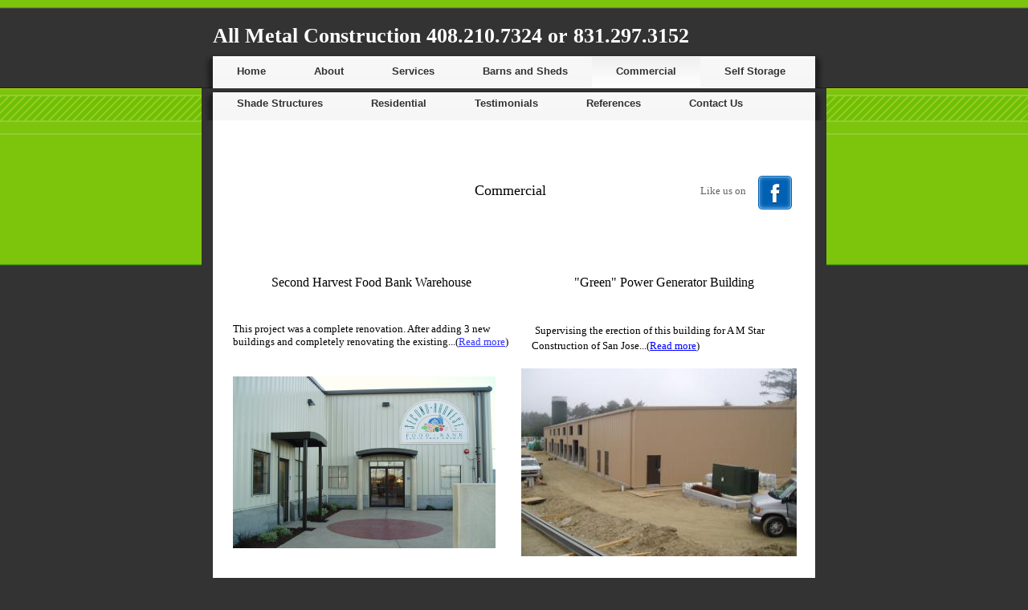

--- FILE ---
content_type: text/html; charset=utf-8
request_url: https://www.allmetalconstruction.us/commercial-projects.php
body_size: 7298
content:
<!DOCTYPE html PUBLIC "-//W3C//DTD XHTML 1.0 Transitional//EN" "http://www.w3.org/TR/xhtml1/DTD/xhtml1-transitional.dtd">
<!--
Design by Free CSS Templates
http://www.freecsstemplates.org
Released for free under a Creative Commons Attribution 2.5 License

Name       : Blogsmith
Description: A two-column, fixed-width blog design.
Version    : 1.0
Released   : 20071001

-->
<html xmlns="http://www.w3.org/1999/xhtml">
	<head>
		<meta http-equiv="content-type" content="text/html; charset=utf-8" />


<title>All Metal Construction/commercial  Distributor of Outback Steel Buildings </title>



<meta name="description" content="All Metal Construction is a full service commercial and residential steel builder. We are an official distributor for Outback Steel Buildings. Specializing in design, sales, installation, repairs and maintenance programs." />
<meta name="keywords" content="outback distributor, outback steel buildings, outback steel building, outback steel outback, allmetalconstruction, all metal construction, steel building, steel buildings, steel homes, steel framed homes, steel framed houses, steel roofing, steel framing, steel building, steel buildings, metal building, metal buildings, California, aptos, santa cruz, monterey, san benito, bay area, san francisco bay area, steel, metal, roofing, siding, erector, erectors, erecting, steel buildings california, steel buildings oregon, steel buildings washington, steel buildings in california, steel buildings in oregon, steel buildings in washington, steel building installer, steel building installers, steel building erector, steel building erectors, steel building in santa cruz, steel building in aptos, steel buildings in santa cruz, steel buildings in aptos" />




  <style type="text/css" id="styleCSS">
    /*
Design by Free CSS Templates
http://www.freecsstemplates.org
Released for free under a Creative Commons Attribution 2.5 License
*/

body {
	margin: 0;
	padding: 0;
	background: #333333 url(templates/BlogSmith/resources/common/images/img01.gif) repeat-x;
	font-family: "Trebuchet MS", Arial, Helvetica, sans-serif;
	font-size: 13px;
	color: #666666;
        text-align:center;
}

div.page-wrapper{
    width:778px;
    margin:0 auto;
    text-align:left;
}

h1, h2, h3 {
	margin-top: 0;
}

h1 {
	font-size: 2em;
}

h2 {
	font-size: 1.6em;
}

h3 {
	font-size: 1em;
}

ul {
	list-style-image: url(templates/BlogSmith/resources/common/images/img07.gif);
}

a {
	color: #333333;
}

a:hover {
	text-decoration: none;
	color: #000000;
}

a img{border:none;}

img.left {
	float: left;
	margin: 0 20px 0 0;
}

img.right {
	float: right;
	margin: 0 0 0 20px;
}

/* Header */

#logo {
	width: 750px;
	margin: 0 auto;
}

#logo h1, #logo p {
	margin: 0;
        padding:0 0 5px 0;
	color: #FFFFFF;
}

#logo h1 {
	float: left;
	padding-top: 30px;
}

#logo p {
	float: right;
	padding-top: 39px;
	font-size: 1.2em;
}

#logo a {
	text-decoration: none;
	color: #FFFFFF;
}

/* Menu */

#menu {
    width:100%;
	background: #F6F6F6 url(templates/BlogSmith/resources/common/images/img02.gif) repeat-y;
}

#menu ul {
	margin: 0;
	padding: 5px 0 0 14px;
	list-style: none;
}

#menu li {
	display: inline;
}

#menu a {
	display: block;
	float: left;
	height: 29px;
	padding: 11px 30px 0 30px;
	text-decoration: none;
	font-weight: bold;
	color: #333333;
}

#menu a:hover {
	text-decoration: underline;
	color: #000000;
}

#menu .selected a {
	background: url(templates/BlogSmith/resources/common/images/img06.gif) repeat-x;
}

/* Page */

#page {
	width:100%;
	background: url(templates/BlogSmith/resources/common/images/img05.gif) top left repeat-y;
}

#page-bg {
	padding: 11px 24px;
	/* background: url(templates/BlogSmith/resources/common/images/img07.gif) no-repeat; */
}

/* Latest Post */

#latest-post {
	padding: 20px;
	border: 1px solid #E7E7E7;
}

/* Content */

#content {
	float: left;
	width: 420px;
	padding: 20px 0 0 20px;
}

.post {
	margin-bottom: 20px;
	padding-bottom: 15px;
	border-bottom: 1px solid #E7E7E7;
}

.title {
	margin: 0;
}

.title a {
	text-decoration: none;
}

.title a:hover {
	border-bottom: 1px dotted #999999;
}

.byline {
	margin: 0 0 20px 0;
}

.entry {
}

.links {
	padding-top: 10px;
	text-align: right;
	font-weight: bold;
}

/* Sidebar */

#sidebar {
	float: right;
	width: 230px;
	padding-right: 20px;
}

#sidebar ul {
	margin: 0;
	padding: 0;
	list-style: none;
}

#sidebar li {
}

#sidebar li ul {
	margin-bottom: 10px;
	padding-bottom: 10px;
}

#sidebar li li {
	padding: 5px 20px 5px 35px;
	background: url(templates/BlogSmith/resources/common/images/img07.gif) no-repeat 20px 50%;
	border-bottom: 1px solid #F3F3F3;
}

#sidebar h2 {
	margin: 0;
	padding: 24px 0 3px 20px;
	border-bottom: 1px solid #E7E7E7;
	letter-spacing: -1px;
	font-size: 1.2em;
	font-weight: bold;
}

#sidebar a {
	text-decoration: none;
}

#sidebar a:hover {
	text-decoration: underline;
}

/* Footer */

.sys_footer {
    width:100%;
    padding: 20px 0 5px 0;
    background: url(templates/BlogSmith/resources/common/images/img08.gif) 14px 0 no-repeat;
    text-align:center;
    font-size: smaller;
    color: #666666;
}

#sys_designerfooter {
    border: none;
    margin:0 auto;
    padding: 0;
    background: none;
}


.sys_footer a {
	color: #666666;
}
			
.sys_txt{
	margin: 0;
	padding: 0;
	font-family: "Trebuchet MS", Arial, Helvetica, sans-serif;
	font-size: 13px;
	color: #666666;
}

a{color:#333333;}

.sys_txt a{
	color: #333333;

}


.sys_txt a:hover{

	text-decoration: none;
	color: #000000
}


.sys_txt h1, 
.sys_txt h2, 
.sys_txt h3, 
.sys_txt h4,
.sys_txt h5,
.sys_txt h6,
.sys_txt p{ 
	
	font-weight: normal;
	
}

.sys_txt h1{
	
	font-size      	: 2em;
	color			: #666666;	
	letter-spacing	: -2px;
}

.sys_txt h2{
	
	font-size		: 1.6em;
	color			: #666666; 
	padding			: 0 0 7px 0;
	letter-spacing	: -1px;

}

.sys_txt h3{
	
	font-size		: 1em;
	color			: ; 
	padding			: 0 0 7px 0;
}

.sys_txt h4{
	
	font-size      	: 1em;
	color			: #666666; 
	padding			: 0;
}

.sys_txt h5{
	
	font-size	: 1em;
	color		: #666666; 
	padding		: 0;
}

.sys_txt h6{
	
	font-size	: 1em;
	color		: #666666; 
	padding		: 0;
}

.sys_txt p, 
.sys_txt blockquote, 
.sys_txt ul,
.sys_txt ol {
	margin-bottom: 1.5em;
	line-height: 1.8em;
	padding-left :1em;
}

 
.sys_txt p{
		
	
	
}

.sys_txt blockquote {
	
	font-style		: italic;
	border-style	: none;
	margin-left		: 2em;
	
}

.sys_txt ul,
.sys_txt ol{
	font-family:Tahoma,Arial,Helvetica,sans-serif;
	font-size:small;
	font-size-adjust:none;
	font-style:normal;
	font-variant:normal;
	font-weight:normal;
	line-height:normal;
	margin-left: 5em;
}	
			
.sys_txt ul{

	
	list-style: square;

}

.sys_txt ol{
	list-style: lower-roman;
}

.sys_txt ul li{

	
}


  </style>


<script src="//ajax.googleapis.com/ajax/libs/webfont/1.4.2/webfont.js" type="text/javascript"></script>

  
  <style type="text/css" id="styleOverrides">
    /* ======================
*
*  Site Style Settings
*
=========================*/
/* Paragraph text (p) */

.content p, #content p, .HTML_Default p, .Text_Default p, .sys_txt p, .sys_txt a, .sys_layout p, .sys_txt, .sys_layout  {
    
    
    
    
    
    
    
}

/* Navigation */
.sys_navigation a, .ys_menu_2, div#menu ul, div#menu ul li a, ul.sys_navigation li a, div.sys_navigation ul li.selected a, div.sys_navigation ul li a, #navigation li a, div.ys_menu ul a:link, div.ys_menu ul a:visited, div.ys_nav ul li a, #sys_banner ul li a {
    
    
    
    
    
    
    
    
}


/* Navigation:selected */
div.sys_navigation ul li.selected a, div#menu ul li.selected a, #navigation li.selected a, div.ys_menu ul li.selected a:link, div.ys_menu ul li.selected a:visited, div.ys_nav ul li.selected a, #sys_banner ul li.selected a {
    
}

/* Navigation:hover */
div.sys_navigation ul li a:hover, div#menu ul li a:hover, #navigation li a:hover, div.ys_menu ul a:hover, div.ys_nav ul li a:hover, div.ys_menu ul li a:hover, #sys_banner ul li a:hover {
    
}

/* Site Title */
#sys_heading, a#sys_heading, #sys_banner h1 a, #header h1 a, div#heading h1 a {
    
    
    
    
    
    
    
    
}

/* Hyperlinks (a, a:hover, a:visited) */






/* Headings (h2, h3, h4, h5, h6) */
.sys_layout h2, .sys_txt h2 {
    
    
    
    
    
    
    
    
}

.sys_layout h2 a, .sys_layout h2 a:link, .sys_layout h2 a:hover, .sys_layout h2 a:visited {
    
    
    
    
    
    
    
}

.sys_layout h3, .sys_txt h3 {
    
    
    
    
    
    
    
    
}

.sys_layout h3 a, .sys_layout h3 a:link, .sys_layout h3 a:hover, .sys_layout h3 a:visited {
    
    
    
    
    
    
    
}

.sys_layout h4, .sys_txt h4 {
    
    
    
    
    
    
    
    
}

.sys_layout h4 a, .sys_layout h4 a:link, .sys_layout h4 a:hover, .sys_layout h4 a:visited {
    
    
    
    
    
    
    
}

.sys_layout h5, .sys_txt h5 {
    
    
    
    
    
    
    
    
}

.sys_layout h5 a, .sys_layout h5 a:link, .sys_layout h5 a:hover, .sys_layout h5 a:visited {
    
    
    
    
    
    
    
}

.sys_layout h6, .sys_txt h6 {
    
    
    
    
    
    
    
    
}

.sys_layout h6 a, .sys_layout h6 a:link, .sys_layout h6 a:hover, .sys_layout h6 a:visited {
    
    
    
    
    
    
    
}

/*button widget*/
.sys_layout .sys_button a, .sys_layout .sys_button a:link, .sys_layout .sys_button a:visited {
    display:inline-block;
    text-decoration: none;
}
.sys_layout .sys_button a:link, .sys_layout .sys_button a:visited {
    cursor:pointer;
}
.sys_layout .sys_button a {
    cursor:default;
}

.sys_layout .sys_button.square a, .sys_layout .sys_button.square a:link {
    border-radius:0px;
}
.sys_layout .sys_button.rounded a, .sys_layout .sys_button.rounded a:link {
    border-radius:3px;
}
.sys_layout .sys_button.pill a, .sys_layout .sys_button.pill a:link {
    border-radius:90px;
}

/*button sizes*/
.sys_layout .sys_button.small a, .sys_layout .sys_button.small a:link, .sys_layout .sys_button.small a:visited {font-size: 12px;padding-top:10px;padding-bottom:10px;padding-left:25px;padding-right:25px;}
.sys_layout .sys_button.medium a, .sys_layout .sys_button.medium a:link, .sys_layout .sys_button.medium a:visited {font-size: 15px;padding-top:15px;padding-bottom:15px;padding-left:37px;padding-right:37px;}
.sys_layout .sys_button.large a, .sys_layout .sys_button.large a:link, .sys_layout .sys_button.large a:visited {font-size: 20px;padding-top:20px;padding-bottom:20px;padding-left:50px;padding-right:50px;}

/*button styles:small*/
.sys_layout .sys_button.small.outline a, .sys_layout .sys_button.small.outline a:link {
    border-color:#333333;
    color: #333333;
    border-style: solid;
    border-width: 2px;
}
.sys_layout .sys_button.small.outline a:visited {
    color: #333333;
}
.sys_layout .sys_button.small.solid a, .sys_layout .sys_button.small.solid a:link {
    	background-color: #333333;

    color: #ffffff;
    border-color:#333333;
    border-style: solid;
    border-width: 2px;
}
.sys_layout .sys_button.small.solid a:visited {
    color: #ffffff;
}
.sys_layout .sys_button.small.outline a:hover {
    background-color: #333333;
    color: #ffffff;
    text-decoration: none;
}

/*button styles:medium*/
.sys_layout .sys_button.medium.outline a, .sys_layout .sys_button.medium.outline a:link {
    border-color:#333333;
    color: #333333;
    border-style: solid;
    border-width: 2px;
}
.sys_layout .sys_button.medium.outline a:visited {
    color: #333333;
}
.sys_layout .sys_button.medium.solid a, .sys_layout .sys_button.medium.solid a:link {
    	background-color: #333333;

    color: #ffffff;
    border-color:#333333;
    border-style: solid;
    border-width: 2px;
}
.sys_layout .sys_button.medium.solid a:visited {
    color: #ffffff;
}
.sys_layout .sys_button.medium.outline a:hover {
    background-color: #333333;
    color: #ffffff;
    text-decoration: none;
}
/*button styles:large*/
.sys_layout .sys_button.large.outline a, .sys_layout .sys_button.large.outline a:link {
    border-color:#333333;
    color: #333333;
    border-style: solid;
    border-width: 2px;
}
.sys_layout .sys_button.large.outline a:visited {
    color: #333333;
}
.sys_layout .sys_button.large.solid a, .sys_layout .sys_button.large.solid a:link {
    	background-color: #333333;

    color: #ffffff;
    border-color:#333333;
    border-style: solid;
    border-width: 2px;
}
.sys_layout .sys_button.large.solid a:visited {
    color: #ffffff;
}
.sys_layout .sys_button.large.outline a:hover {
    background-color: #333333;
    color: #ffffff;
    text-decoration: none;
}

.sys_layout .sys_button.solid a:hover {
    text-decoration: none;
    opacity: .8;
}  </style>

  



<script type="text/javascript" src="//ajax.googleapis.com/ajax/libs/jquery/1.11.1/jquery.min.js"></script>
<script type="text/javascript">window.jQuery || document.write('<script src="/components/bower_components/jquery/dist/jquery.js"><\/script>')</script>
<link rel="stylesheet" type="text/css" href="classes/commons/resources/flyoutmenu/flyoutmenu.css?1001103" />
<script type="text/javascript" src="classes/commons/resources/flyoutmenu/flyoutmenu.js?1001103"></script>
<link rel="stylesheet" type="text/css" href="classes/commons/resources/global/global.css?1001103" />


<script type="text/javascript">
  var swRegisterManager = {
    goals: [],
    add: function(swGoalRegister) {
      this.goals.push(swGoalRegister);
    },
    registerGoals: function() {
      while(this.goals.length) {
        this.goals.shift().call();
      }
    }
  };

  window.swPostRegister = swRegisterManager.registerGoals.bind(swRegisterManager);
</script>

  
  
  <link rel="stylesheet" type="text/css" href="classes/components/Image/layouts/Default/Default.css?1001103" />
  
  
  
  
  
	
	</head>

	<body id="sys_background">
            <div class="page-wrapper">
            <!-- start header -->
		<div id="logo">
			 <h1 style="text-align:left;"><a id="sys_heading" href="./" style="color:#ffffff;font-size:26px;font-style:normal;font-weight:bold;font-family:Verdana;text-decoration:none;">All Metal Construction                  408.210.7324 or 831.297.3152</a></h1>
		</div>
		<div style="clear:both;"></div>
		<div id="menu">
			<ul class='sys_navigation'>
			<li id="ys_menu_0" class="first"><a href="./" title="Welcome to our home page we hope you enjoy it.">Home</a></li>
			<li id="ys_menu_1"><a href="about.php" title="What we are all about.">About</a></li>
			<li id="ys_menu_2"><a href="services.php" title="The services we offer.">Services</a></li>
			<li id="ys_menu_3"><a href="barns-and-sheds.php" title="Click here to see some of the barns and sheds we have built over the years.">Barns and Sheds</a></li>
			<li id="ys_menu_4" class="selected"><a href="commercial-projects.php" title="Some of the commercial projects that we have been involved with.">Commercial</a></li>
			<li id="ys_menu_5"><a href="self-storage.php" title="See what we have done for the self storage business.">Self Storage</a></li>
			<li id="ys_menu_6"><a href="shade-structures.php" title="Shade Structures">Shade Structures</a></li>
			<li id="ys_menu_7"><a href="residential-home-designs.php" title="A list of the homes we offer through Kodiak Steel Homes.">Residential</a></li>
			<li id="ys_menu_8"><a href="testimonials.php" title="A list of our testimonials.">Testimonials</a></li>
			<li id="ys_menu_9"><a href="references.php" title="A list of our references.">References</a></li>
			<li id="ys_menu_10" class="last"><a href="contact-us.php" title="How to get a hold of us.">Contact Us</a></li>
			</ul>
<script>$(document).ready(function() { flyoutMenu.initFlyoutMenu([{"href": "./","title": "Welcome to our home page we hope you enjoy it.","name": "Home","children": []},{"href": "about.php","title": "What we are all about.","name": "About","children": []},{"href": "services.php","title": "The services we offer.","name": "Services","children": []},{"href": "barns-and-sheds.php","title": "Click here to see some of the barns and sheds we have built over the years.","name": "Barns and Sheds","children": []},{"href": "commercial-projects.php","title": "Some of the commercial projects that we have been involved with.","name": "Commercial","children": []},{"href": "self-storage.php","title": "See what we have done for the self storage business.","name": "Self Storage","children": []},{"href": "shade-structures.php","title": "Shade Structures","name": "Shade Structures","children": []},{"href": "residential-home-designs.php","title": "A list of the homes we offer through Kodiak Steel Homes.","name": "Residential","children": []},{"href": "testimonials.php","title": "A list of our testimonials.","name": "Testimonials","children": []},{"href": "references.php","title": "A list of our references.","name": "References","children": []},{"href": "contact-us.php","title": "How to get a hold of us.","name": "Contact Us","children": []}], "flyover");});</script>
			<div style="clear:both;"></div>
		</div>
		<div style="clear:both;" ></div>
		<!-- end header -->
		<!-- start page -->
		<div id="page">
			<div id="page-bg">
                            <style media="screen">
  .layout_1-over-2 {
    width: 100%;
    padding: 0;
    margin: 0;
    border-collapse: separate;
    -moz-box-sizing: border-box;
    -webkit-box-sizing: border-box;
    box-sizing: border-box;
  }

  .layout_1-over-2:after {
    content: "";
    display: table;
    clear: both;
  }

  .zone_top, .zone_left, .zone_right {
    margin: 0;
    vertical-align: top;
    line-height: normal;
    min-width: 100px;
    float: left;
    -moz-box-sizing: border-box;
    -webkit-box-sizing: border-box;
    box-sizing: border-box;
  }


  .zone_top {
    padding-bottom: 5px;
    width: 100%;
  }

  .zone_left {
    padding-right: 2.5px;
    width: 50%;
  }

  .zone_right {
    padding-left: 2.5px;
    width: 50%;
  }


  @media only screen and (max-width: 736px) {
    .zone_left, .zone_right {
      width: 100%;
      padding: 2.5px 0;
    }

    .zone_top {
      padding-bottom: 2.5px;
    }
  }
</style>

<div class="layout_1-over-2 sys_layout">
    <div class="zone_top">
        <div id="sys_region_1" ><div id="I342" style="display:block;clear: both;margin:0 0 0 0;" class="Layout1_Default"><style>.column_I342 {width: 100%;-moz-box-sizing:border-box;-webkit-box-sizing: border-box;box-sizing:border-box;}.column_I342:after {content: "";display: table;clear: both;}.column_I342 .left {text-align: left;vertical-align: top;width: 81.7671809256662%;padding: 0;float: left;-moz-box-sizing: border-box;-webkit-box-sizing: border-box;box-sizing:border-box;}.column_I342 .right {vertical-align: top;width: 18.232819074333804%;padding: 0;float: left;-moz-box-sizing: border-box;-webkit-box-sizing: border-box;box-sizing: border-box;}</style><div class="column_I342 column_divider" ><div id="Left_I342" class="left" ><div id="I431" style="display:block;clear: both;" class="Text_Default"><style>.old_text_widget img {max-width: 100%;height: auto;}.old_text_wdiget {margin: 0;padding: 0;overflow: hidden;color: ;font: ;background-color: ;}</style><div id="I431_sys_txt" class="sys_txt old_text_widget clear_fix"><p>&nbsp;&nbsp;</p></div></div><div id="I155" style="display:block;clear: both;margin:10px 0 0 0;" class="Text_Default"><style>.old_text_widget img {max-width: 100%;height: auto;}.old_text_wdiget {margin: 0;padding: 0;overflow: hidden;color: ;font: ;background-color: ;}</style><div id="I155_sys_txt" class="sys_txt old_text_widget clear_fix"><h3 style="text-align: center;"><font class="Apple-style-span" face="Verdana" color="#000000" size="4">&nbsp; &nbsp; &nbsp; &nbsp; &nbsp; &nbsp; &nbsp; &nbsp; &nbsp; &nbsp; &nbsp; &nbsp; &nbsp;Commercial</font></h3></div></div></div><div id="Right_I342" class="right" ><div id="Id95adcad211e44a79a3862d504522383" style="display:block;clear: both;" class="Text_2_Default"><style type="text/css">
    div.sys_text_widget img.float-left{float:left;margin:10px 15px 10px 0;}
    div.sys_text_widget img.float-right{position:relative;margin:10px 0 10px 15px;}
    div.sys_text_widget img{margin:4px;}
    div.sys_text_widget {
        overflow: hidden;
        margin: 0;
        padding: 0;
        color: ;
        font: ;
        background-color: ;
    }
</style>

<div id="Id95adcad211e44a79a3862d504522383_sys_txt" systemElement="true" class="sys_txt sys_text_widget new-text-widget"><p>&nbsp;</p></div></div><div id="I343" style="display:block;clear: both;" class="Layout1_Default"><style>.column_I343 {width: 100%;-moz-box-sizing:border-box;-webkit-box-sizing: border-box;box-sizing:border-box;}.column_I343:after {content: "";display: table;clear: both;}.column_I343 .left {text-align: left;vertical-align: top;width: 52.713178294573645%;padding: 0;float: left;-moz-box-sizing: border-box;-webkit-box-sizing: border-box;box-sizing:border-box;}.column_I343 .right {vertical-align: top;width: 47.286821705426355%;padding: 0;float: left;-moz-box-sizing: border-box;-webkit-box-sizing: border-box;box-sizing: border-box;}</style><div class="column_I343 column_divider" ><div id="Left_I343" class="left" ><div id="I344" style="display:block;clear: both;margin:13px 0 0 0;" class="Text_Default"><style>.old_text_widget img {max-width: 100%;height: auto;}.old_text_wdiget {margin: 0;padding: 0;overflow: hidden;color: ;font: ;background-color: ;}</style><div id="I344_sys_txt" class="sys_txt old_text_widget clear_fix"><h3><font face="Verdana" color="#616161">Like us on</font></h3></div></div></div><div id="Right_I343" class="right" ><div id="I345" style="display:block;clear: both;text-align:left;margin:0 0 0 0;" class="Image_Default"><a href="https://www.facebook.com/AllMetalConstruction" target="new"><style>#I345_img {-moz-box-sizing: border-box;-webkit-box-sizing: border-box;box-sizing: border-box;width: 46px;border:none;max-width: 100%;height: auto;}</style><img id="I345_img" src="resources/facebook.png"  /></a></div></div></div></div></div></div></div><div id="I346" style="display:block;clear: both;" class="Text_Default"><style>.old_text_widget img {max-width: 100%;height: auto;}.old_text_wdiget {margin: 0;padding: 0;overflow: hidden;color: ;font: ;background-color: ;}</style><div id="I346_sys_txt" class="sys_txt old_text_widget clear_fix"><p>&nbsp;&nbsp;</p></div></div><div id="I56" style="display:block;clear: both;" class="Layout1_Default"><style>.column_I56 {width: 100%;-moz-box-sizing:border-box;-webkit-box-sizing: border-box;box-sizing:border-box;}.column_I56:after {content: "";display: table;clear: both;}.column_I56 .left {text-align: left;vertical-align: top;width: 51.264044943820224%;padding: 0;float: left;-moz-box-sizing: border-box;-webkit-box-sizing: border-box;box-sizing:border-box;}.column_I56 .right {vertical-align: top;width: 48.735955056179776%;padding: 0;float: left;-moz-box-sizing: border-box;-webkit-box-sizing: border-box;box-sizing: border-box;}</style><div class="column_I56 column_divider" ><div id="Left_I56" class="left" ><div id="I74" style="display:block;clear: both;" class="Text_Default"><style>.old_text_widget img {max-width: 100%;height: auto;}.old_text_wdiget {margin: 0;padding: 0;overflow: hidden;color: ;font: ;background-color: ;}</style><div id="I74_sys_txt" class="sys_txt old_text_widget clear_fix"><p><span class="Apple-style-span" style="line-height: normal; "></span></p><h3 style="margin-top: 0px; padding: 0px 0px 7px; text-align: center;"><font class="Apple-style-span" face="Verdana" size="3" color="#000000">Second Harvest Food Bank Warehouse</font></h3><p></p></div></div><div id="I79" style="display:block;clear: both;margin:15px 15px 15px 15px;" class="Text_Default"><style>.old_text_widget img {max-width: 100%;height: auto;}.old_text_wdiget {margin: 0;padding: 0;overflow: hidden;color: ;font: ;background-color: ;}</style><div id="I79_sys_txt" class="sys_txt old_text_widget clear_fix"><h3><font class="Apple-style-span" face="Verdana" size="2"><font class="Apple-style-span" color="#000000">This project was a complete renovation. After adding 3 new buildings and completely renovating the existing...(</font><a href="2nd-harvest-food-bank-watsonville-ca.php"><font color="#3333ff">Read more</font></a><font class="Apple-style-span" color="#000000">)</font></font></h3></div></div><div id="I67" style="display:block;clear: both;text-align:left;margin:0 15px 0 15px;" class="Image_Default"><style>#I67_img {-moz-box-sizing: border-box;-webkit-box-sizing: border-box;box-sizing: border-box;width: 327px;border:none;max-width: 100%;height: auto;}</style><img id="I67_img" src="resources/SR%20After%20Canopies.JPG"  /></div></div><div id="Right_I56" class="right" ><div id="I64" style="display:block;clear: both;" class="Text_Default"><style>.old_text_widget img {max-width: 100%;height: auto;}.old_text_wdiget {margin: 0;padding: 0;overflow: hidden;color: ;font: ;background-color: ;}</style><div id="I64_sys_txt" class="sys_txt old_text_widget clear_fix"><p><span class="Apple-style-span" style="line-height: normal; "></span></p><h3 style="margin-top: 0px; padding: 0px 0px 7px; text-align: center;"><font class="Apple-style-span" face="Verdana" size="3" color="#000000">"Green" Power Generator Building</font></h3><p></p></div></div><div id="I531" style="display:block;clear: both;" class="Text_Default"><style>.old_text_widget img {max-width: 100%;height: auto;}.old_text_wdiget {margin: 0;padding: 0;overflow: hidden;color: ;font: ;background-color: ;}</style><div id="I531_sys_txt" class="sys_txt old_text_widget clear_fix"><p>&nbsp;<font class="Apple-style-span" style="font-family: Verdana; font-size: small; line-height: normal;"><font color="#000000">Supervising the erection of this building for A M Star Construction of San Jose...(</font><a href="green-power-generator-building.php"><font color="#0000ff">Read more</font></a><font color="#000000">)</font></font></p></div></div><div id="I72" style="display:block;clear: both;text-align:left;margin:0 0 0 0;" class="Image_Default"><style>#I72_img {-moz-box-sizing: border-box;-webkit-box-sizing: border-box;box-sizing: border-box;width: 343px;border:none;max-width: 100%;height: auto;}</style><img id="I72_img" src="resources/P4180203.JPG.opt343x234o0%2C0s343x234.JPG"  /></div></div></div></div><div id="I57" style="display:block;clear: both;" class="Layout1_Default"><style>.column_I57 {width: 100%;-moz-box-sizing:border-box;-webkit-box-sizing: border-box;box-sizing:border-box;}.column_I57:after {content: "";display: table;clear: both;}.column_I57 .left {text-align: left;vertical-align: top;width: 50.07012622720897%;padding: 0;float: left;-moz-box-sizing: border-box;-webkit-box-sizing: border-box;box-sizing:border-box;}.column_I57 .right {vertical-align: top;width: 49.92987377279103%;padding: 0;float: left;-moz-box-sizing: border-box;-webkit-box-sizing: border-box;box-sizing: border-box;}</style><div class="column_I57 column_divider" ><div id="Left_I57" class="left" ><div id="I75" style="display:block;clear: both;" class="Text_Default"><style>.old_text_widget img {max-width: 100%;height: auto;}.old_text_wdiget {margin: 0;padding: 0;overflow: hidden;color: ;font: ;background-color: ;}</style><div id="I75_sys_txt" class="sys_txt old_text_widget clear_fix"><p>&nbsp;&nbsp;</p></div></div><div id="I546" style="display:block;clear: both;" class="Text_Default"><style>.old_text_widget img {max-width: 100%;height: auto;}.old_text_wdiget {margin: 0;padding: 0;overflow: hidden;color: ;font: ;background-color: ;}</style><div id="I546_sys_txt" class="sys_txt old_text_widget clear_fix"><p style="text-align: center;">&nbsp;<span style="color: rgb(0, 0, 0); font-family: Verdana; font-size: medium; text-align: center; line-height: normal;">Auto Dealership</span></p></div></div><div id="I149" style="display:block;clear: both;margin:0 20px 15px 15px;" class="Text_Default"><style>.old_text_widget img {max-width: 100%;height: auto;}.old_text_wdiget {margin: 0;padding: 0;overflow: hidden;color: ;font: ;background-color: ;}</style><div id="I149_sys_txt" class="sys_txt old_text_widget clear_fix"><p></p><h3 style="line-height: normal; "><font class="Apple-style-span" face="Verdana" size="2"><font class="Apple-style-span" color="#000000">Supervising the erection of the heavy steel framing and roofing on this project...(</font><a href="larson-auto-group-wa.php"><font color="#0000ff">Read m</font></a></font><a href="larson-auto-group-wa.php"><font color="#0000ff"><font style="font-family: Verdana; font-size: small;">o</font><font style="font-family: Verdana; font-size: small; text-decoration: initial;">re</font></font></a><font class="Apple-style-span" color="#000000" style="font-family: Verdana; font-size: small; ">)</font></h3><p></p></div></div><div id="I68" style="display:block;clear: both;text-align:left;margin:0 0 0 10px;" class="Image_Default"><style>#I68_img {-moz-box-sizing: border-box;-webkit-box-sizing: border-box;box-sizing: border-box;width: 323px;border:none;max-width: 100%;height: auto;}</style><img id="I68_img" src="resources/019.JPG.opt323x152o0%2C0s323x152.JPG"  /></div></div><div id="Right_I57" class="right" ><div id="I76" style="display:block;clear: both;" class="Text_Default"><style>.old_text_widget img {max-width: 100%;height: auto;}.old_text_wdiget {margin: 0;padding: 0;overflow: hidden;color: ;font: ;background-color: ;}</style><div id="I76_sys_txt" class="sys_txt old_text_widget clear_fix"><p>&nbsp;&nbsp;</p></div></div><div id="I65" style="display:block;clear: both;" class="Text_Default"><style>.old_text_widget img {max-width: 100%;height: auto;}.old_text_wdiget {margin: 0;padding: 0;overflow: hidden;color: ;font: ;background-color: ;}</style><div id="I65_sys_txt" class="sys_txt old_text_widget clear_fix"><p></p><h3 style="margin-top: 0px; padding: 0px 0px 7px; text-align: center;"><font class="Apple-style-span" face="Verdana" size="3" color="#000000">Baptist Church</font></h3><p></p></div></div><div id="I151" style="display:block;clear: both;margin:0 15px 0 15px;" class="Text_Default"><style>.old_text_widget img {max-width: 100%;height: auto;}.old_text_wdiget {margin: 0;padding: 0;overflow: hidden;color: ;font: ;background-color: ;}</style><div id="I151_sys_txt" class="sys_txt old_text_widget clear_fix"><h3><font class="Apple-style-span" face="Verdana" size="2"><font color="#000000">&nbsp;As a Supervisor for Mike Achkar of A M Star&nbsp;</font></font><font color="#000000" style="font-family: Verdana; font-size: small;">Construction, our part of this project was to&nbsp;</font><font color="#000000" style="font-family: Verdana; font-size: small;">assist in the... (</font><a href="chinese-baptist-church.php" style="font-family: Verdana; font-size: small;"><font color="#0000ff">Read more</font></a><font color="#000000" style="font-family: Verdana; font-size: small;">)</font></h3></div></div><div id="I73" style="display:block;clear: both;text-align:left;margin:0 0 0 10px;" class="Image_Default"><style>#I73_img {-moz-box-sizing: border-box;-webkit-box-sizing: border-box;box-sizing: border-box;width: 329px;border:none;max-width: 100%;height: auto;}</style><img id="I73_img" src="resources/P1010147.JPG.opt329x245o0%2C0s329x245.JPG"  /></div></div></div></div><div id="I357" style="display:block;clear: both;" class="Text_Default"><style>.old_text_widget img {max-width: 100%;height: auto;}.old_text_wdiget {margin: 0;padding: 0;overflow: hidden;color: ;font: ;background-color: ;}</style><div id="I357_sys_txt" class="sys_txt old_text_widget clear_fix"><p>&nbsp;&nbsp;</p></div></div><div id="I186" style="display:block;clear: both;" class="Text_Default"><style>.old_text_widget img {max-width: 100%;height: auto;}.old_text_wdiget {margin: 0;padding: 0;overflow: hidden;color: ;font: ;background-color: ;}</style><div id="I186_sys_txt" class="sys_txt old_text_widget clear_fix"><p style="text-align: center;"><span style="color: rgb(0, 0, 0); font-family: Verdana; font-size: small; line-height: normal; text-align: left;">All Metal Construction 7960 B Soquel Drive, #127, Aptos, CA 95003 &nbsp; &nbsp;www.allmetalconstruction.us</span></p></div></div><div id="I569" style="display:block;clear: both;" class="Text_Default"><style>.old_text_widget img {max-width: 100%;height: auto;}.old_text_wdiget {margin: 0;padding: 0;overflow: hidden;color: ;font: ;background-color: ;}</style><div id="I569_sys_txt" class="sys_txt old_text_widget clear_fix"><p style="text-align: center;">&nbsp;<span style="color: rgb(0, 0, 0); font-size: x-small; text-align: center; line-height: normal;">Copyright 2016 All Metal Construction</span></p></div></div></div>
    </div>

    <div class="zone_left">
        <div id="sys_region_2" >&nbsp;</div>
    </div>
    <div class="zone_right">
        <div id="sys_region_3" >&nbsp;</div>
    </div>
</div>
                            <div style="clear: both;">&nbsp;</div>
			</div>
		</div>
		<!-- end page -->
		<div id='sys_footer' class='sys_footer'></div>
	
                <style type="text/css">
                    #sys_yolacredit_wrap{text-align:center;}
                    #sys_yolacredit{text-align:center;line-height:1.2em;margin:2em auto;font-family:Arial;
                        position:relative;background:#fff url(classes/commons/yola_footer/png/sprites.png?1001103) right 0.3em no-repeat;
                        background-size:7em;border-top:1px solid #e1e1e1;border-bottom:1px solid #e1e1e1;
                        padding:0.5em 2.6em 0.6em 0.4em;color:#222;font-size:0.6rem;display:inline-block;}
                    #sys_yolacredit p{margin:0;padding:0;line-height:1.2em;}
                    #sys_yolacredit p a{color:#222;text-decoration:none;}
                    #sys_yolacredit p a:hover{text-decoration:underline;}
                    #sys_yolacredit a.yola{font-size:0;position:absolute;top:5px;right:0;display:inline-block;
                        width:25px;height:16px;float:right;text-decoration:none;color:"#fff";}
                    #sys_yolacredit a.yola span{display:none;}
                </style>
                <!--[if lte IE 6]>
                    <style type="text/css">
                        #sys_yolacredit{background:#fff url(classes/commons/yola_footer/gif/sprites.gif?1001103) right 2px no-repeat;}
                    </style>
                <![endif]-->
                <div id="sys_yolacredit_wrap">
                    <div id="sys_yolacredit" style="" title="Visit Yola.com to create your own free website">
                        <p>Make a <a href="https://www.yola.com/">free website</a> with <a class="yola" href="https://www.yola.com/"><span>Yola</span></a></p>
                    </div>
                </div>


<script type="text/javascript" id="site_analytics_tracking" data-id="8a4986ca31869de10131873ce90605c7" data-user="0f2fa14786f84a6ab0b285a78b819cc4" data-partner="YOLA" data-url="//analytics.yolacdn.net/tracking.js">
  var _yts = _yts || [];
  var tracking_tag = document.getElementById('site_analytics_tracking');
  _yts.push(["_siteId", tracking_tag.getAttribute('data-id')]);
  _yts.push(["_userId", tracking_tag.getAttribute('data-user')]);
  _yts.push(["_partnerId", tracking_tag.getAttribute('data-partner')]);
  _yts.push(["_trackPageview"]);
  (function() {
    var yts = document.createElement("script");
    yts.type = "text/javascript";
    yts.async = true;
    yts.src = document.getElementById('site_analytics_tracking').getAttribute('data-url');
    (document.getElementsByTagName("head")[0] || document.getElementsByTagName("body")[0]).appendChild(yts);
  })();
</script>


<!-- template: BlogSmith  -->

            </div>
        <script defer src="https://static.cloudflareinsights.com/beacon.min.js/vcd15cbe7772f49c399c6a5babf22c1241717689176015" integrity="sha512-ZpsOmlRQV6y907TI0dKBHq9Md29nnaEIPlkf84rnaERnq6zvWvPUqr2ft8M1aS28oN72PdrCzSjY4U6VaAw1EQ==" data-cf-beacon='{"version":"2024.11.0","token":"85b28c5142a94d5b90d888b5be72fe43","r":1,"server_timing":{"name":{"cfCacheStatus":true,"cfEdge":true,"cfExtPri":true,"cfL4":true,"cfOrigin":true,"cfSpeedBrain":true},"location_startswith":null}}' crossorigin="anonymous"></script>
</body>

</html>